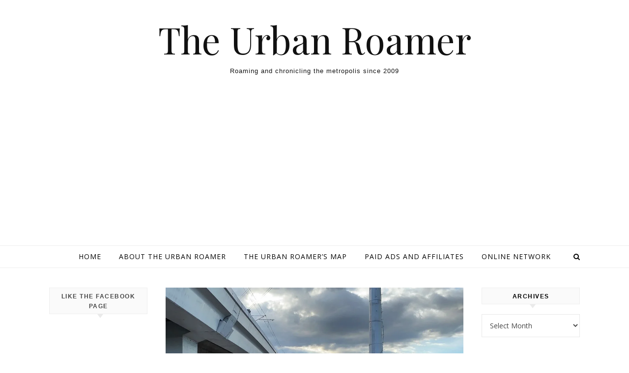

--- FILE ---
content_type: text/html; charset=utf-8
request_url: https://www.google.com/recaptcha/api2/aframe
body_size: 267
content:
<!DOCTYPE HTML><html><head><meta http-equiv="content-type" content="text/html; charset=UTF-8"></head><body><script nonce="gBaN3uSvt0jLJYoSOM6weg">/** Anti-fraud and anti-abuse applications only. See google.com/recaptcha */ try{var clients={'sodar':'https://pagead2.googlesyndication.com/pagead/sodar?'};window.addEventListener("message",function(a){try{if(a.source===window.parent){var b=JSON.parse(a.data);var c=clients[b['id']];if(c){var d=document.createElement('img');d.src=c+b['params']+'&rc='+(localStorage.getItem("rc::a")?sessionStorage.getItem("rc::b"):"");window.document.body.appendChild(d);sessionStorage.setItem("rc::e",parseInt(sessionStorage.getItem("rc::e")||0)+1);localStorage.setItem("rc::h",'1768963419382');}}}catch(b){}});window.parent.postMessage("_grecaptcha_ready", "*");}catch(b){}</script></body></html>